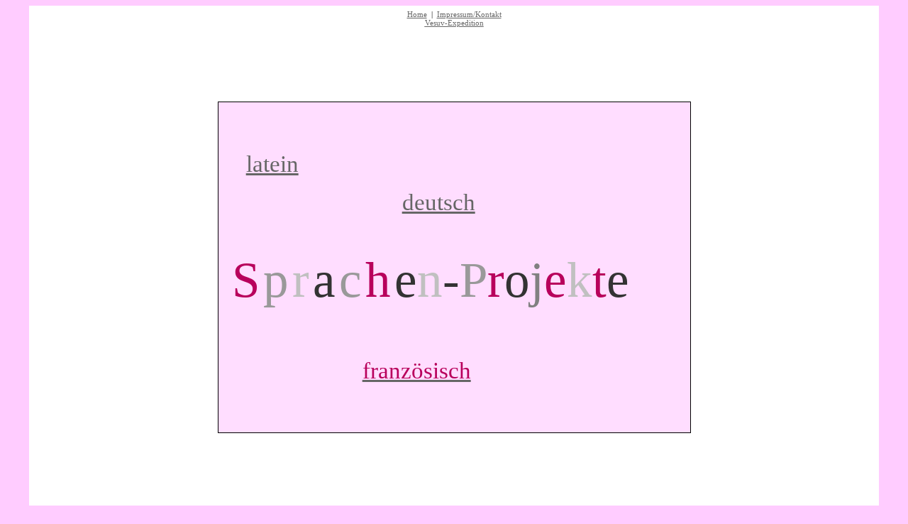

--- FILE ---
content_type: text/html
request_url: http://sprachen-projekte.de/
body_size: 1588
content:
<!DOCTYPE html PUBLIC "-//W3C//DTD HTML 4.01 Transitional//EN">
<html>
<head>















  
  
  
  
  
  
  
  
  
  
  
  
  
  
  
  <meta content="text/html; charset=ISO-8859-1" http-equiv="content-type">









  
  
  
  
  
  
  
  
  
  <title>Sprachen-Projekte</title>
</head>


<body style="color: rgb(0, 0, 0); background-color: rgb(255, 204, 255);" alink="#666666" link="#666666" vlink="#666666">















<table style="background-color: rgb(255, 255, 255); width: 70%; height: 100%; text-align: left; margin-left: auto; margin-right: auto;" border="0" cellpadding="3" cellspacing="3">















  <tbody>















    <tr>















      <td style="height: 12px; vertical-align: middle;">
      
      
      
      
      
      
      
      
      
      
      
      
      
      
      
      <div style="text-align: center;" id="menu"><small>
      </small>
      
      
      
      
      
      
      
      
      
      
      
      
      
      
      
      <div style="margin-left: 0px; width: 1186px;"><small> <small><a href="Sprachen-Projekte_Vesuv-Expedition_Willkommen.html"><span style="text-decoration: underline; font-family: Verdana; color: rgb(102, 102, 102);"></span></a></small></small><small><small><a style="color: rgb(102, 102, 102); font-family: Verdana;" class="menu" href="index.html">Home</a></small></small><small><small>&nbsp;&nbsp;|&nbsp;&nbsp;</small></small><small><a style="color: rgb(102, 102, 102); font-family: Verdana;" class="menu" href="Sprachen-Projekte_Impressum%20und%20Kontakt.html"><small>Impressum/Kontakt</small></a><br>










      </small><small><small><a href="Sprachen-Projekte_Vesuv-Expedition_Willkommen.html"><span style="text-decoration: underline; font-family: Verdana; color: rgb(102, 102, 102);">Vesuv-Expedition</span></a><br>









      </small></small></div>















      <small>

      </small></div>

















      

    

    

      





      </td>















    </tr>















    <tr>















      <td style="vertical-align: middle; text-align: center;">

      
      
      
      
      
      
      <table class="MsoTableGrid" style="border: medium none ; background: rgb(255, 221, 255) none repeat scroll 0% 50%; -moz-background-clip: initial; -moz-background-origin: initial; -moz-background-inline-policy: initial; width: 500.4pt; border-collapse: collapse; text-align: left; margin-left: auto; margin-right: auto;" border="1" cellpadding="0" cellspacing="0" width="667">







 <tbody>






          <tr style="">







  <td style="border: 1pt solid windowtext; padding: 0cm 5.4pt; width: 500.4pt;" valign="top" width="667">
  
            
            
            
            
            
            
            <p class="MsoNormal" style=""><span style="font-family: Tahoma;"><o:p>&nbsp;</o:p></span></p>







  
            
            
            
            
            
            
            <p class="MsoNormal" style=""><span style="font-family: Tahoma;"><o:p>&nbsp;</o:p></span></p>







  
            
            
            
            
            
            
            <p class="MsoNormal"><span style="font-family: Tahoma;"><span style="">&nbsp;&nbsp;&nbsp;&nbsp;&nbsp;&nbsp;&nbsp; </span></span><a href="Sprachen-Projekte_Vesuv-Expedition_Willkommen.html"><span style="font-size: 25pt; font-family: Tahoma;">latein</span></a><span style="font-size: 1pt; font-family: Verdana;"><o:p></o:p></span></p>







  
            
            
            
            
            
            
            <p class="MsoNormal" style=""><span style="font-family: Tahoma;"><span style="">&nbsp;&nbsp;&nbsp;&nbsp;&nbsp;&nbsp;&nbsp;&nbsp;&nbsp;&nbsp;&nbsp;&nbsp;&nbsp;&nbsp;&nbsp;&nbsp;&nbsp;&nbsp;&nbsp;&nbsp;&nbsp;&nbsp;&nbsp;&nbsp;&nbsp;&nbsp;&nbsp;&nbsp;&nbsp;&nbsp;&nbsp;&nbsp;&nbsp;&nbsp;&nbsp;&nbsp;&nbsp;&nbsp;&nbsp;&nbsp;&nbsp;&nbsp;&nbsp;&nbsp;&nbsp;&nbsp;&nbsp;&nbsp;&nbsp;&nbsp;&nbsp;&nbsp;
</span><span style="">&nbsp;&nbsp;&nbsp;&nbsp;&nbsp;&nbsp;&nbsp;</span><span style="">&nbsp;&nbsp;&nbsp;</span></span><span style="font-size: 25pt; font-family: Tahoma; color: rgb(153, 153, 153);"><a href="DIE%20NEUE%20RECHTSCHREIBUNG_2006.pdf" target="_blank">deutsch</a><o:p></o:p></span></p>







  
            
            
            
            
            
            
            <p class="MsoNormal" style=""><span style="font-family: Tahoma;"><o:p>&nbsp;</o:p></span></p>







  
            
            
            
            
            
            
            <p class="MsoNormal"><span style="font-family: Tahoma;"><span style="">&nbsp;&nbsp; </span></span><span style="font-size: 53pt; font-family: Tahoma; color: rgb(184, 0, 92);">S</span><span style="font-size: 14pt; font-family: Tahoma;"> </span><span style="font-size: 53pt; font-family: Tahoma; color: rgb(153, 153, 153);">p</span><span style="font-size: 14pt; font-family: Tahoma; color: rgb(153, 153, 153);"> </span><span style="font-size: 53pt; font-family: Tahoma; color: silver;">r</span><span style="font-size: 14pt; font-family: Tahoma; color: silver;"> </span><span style="font-size: 53pt; font-family: Tahoma; color: rgb(51, 51, 51);">a</span><span style="font-size: 14pt; font-family: Tahoma;"> </span><span style="font-size: 53pt; font-family: Tahoma; color: rgb(153, 153, 153);">c</span><span style="font-size: 14pt; font-family: Tahoma; color: rgb(153, 153, 153);"> </span><span style="font-size: 53pt; font-family: Tahoma; color: rgb(184, 0, 92);">h</span><span style="font-size: 14pt; font-family: Tahoma; color: rgb(184, 0, 92);"> </span><span style="font-size: 53pt; font-family: Tahoma; color: rgb(51, 51, 51);">e</span><span style="font-size: 14pt; font-family: Tahoma;"></span><span style="font-size: 53pt; font-family: Tahoma; color: silver;">n</span><span style="font-size: 53pt; font-family: Tahoma; color: rgb(51, 51, 51);">-</span><span style="font-size: 53pt; font-family: Tahoma; color: rgb(153, 153, 153);">P</span><span style="font-size: 53pt; font-family: Tahoma; color: rgb(184, 0, 92);">r</span><span style="font-size: 53pt; font-family: Tahoma; color: rgb(51, 51, 51);">o</span><span style="font-size: 53pt; font-family: Tahoma; color: gray;">j</span><span style="font-size: 53pt; font-family: Tahoma; color: rgb(184, 0, 92);">e</span><span style="font-size: 53pt; font-family: Tahoma; color: silver;">k</span><span style="font-size: 53pt; font-family: Tahoma; color: rgb(184, 0, 92);">t</span><span style="font-size: 53pt; font-family: Tahoma; color: rgb(51, 51, 51);">e</span><span style="font-size: 51pt; font-family: Tahoma;"><span style="">&nbsp; </span><o:p></o:p></span></p>







  
            
            
            
            
            
            
            <p class="MsoNormal"><span style="font-family: Tahoma;"><o:p>&nbsp;</o:p></span></p>







  
  
  
            
            
            
            
            
            
            <p class="MsoNormal"><span style="font-family: Tahoma;"><o:p>&nbsp;</o:p><br>






            <span style="">&nbsp;&nbsp;&nbsp;&nbsp;&nbsp;&nbsp;&nbsp;&nbsp;&nbsp;&nbsp;&nbsp;&nbsp;&nbsp;&nbsp;&nbsp;&nbsp;&nbsp;&nbsp;&nbsp;&nbsp;&nbsp;&nbsp;&nbsp;&nbsp;&nbsp;&nbsp;&nbsp;&nbsp;&nbsp;
</span><span style="">&nbsp;&nbsp;&nbsp;&nbsp;&nbsp;&nbsp;&nbsp;&nbsp;&nbsp;&nbsp;&nbsp;&nbsp;&nbsp;&nbsp;&nbsp;&nbsp;&nbsp;</span><span style="">&nbsp;&nbsp;</span></span><a href="Gundermann_Franz%F6siche_Grammatik.pdf" target="_blank"><span style="font-size: 25pt; font-family: Tahoma; color: rgb(184, 0, 92);">franz&ouml;sisch</span></a><span style="font-family: Tahoma;"><o:p></o:p></span></p>







  
            
            
            
            
            
            
            <p class="MsoNormal"><span style="font-family: Tahoma;"><o:p>&nbsp;</o:p></span></p>







  
            
            
            
            
            
            
            <p class="MsoNormal"><span style="font-family: Tahoma;"><o:p>&nbsp;</o:p></span></p>







  </td>







 </tr>







        
        
        
        
        
        
        </tbody>
      
      
      
      
      
      
      </table>







      </td>















    </tr>















  
  
  
  
  
  
  
  
  
  
  
  
  
  
  
  </tbody>
</table>















<br>















</body>
</html>
